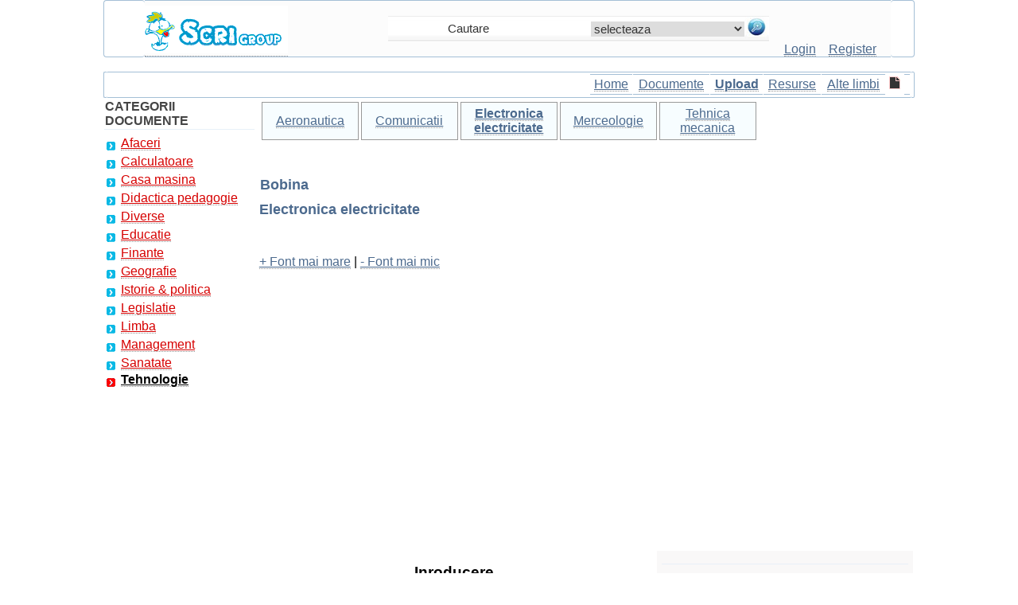

--- FILE ---
content_type: text/html; charset=iso-8859-1
request_url: https://www.scrigroup.com/tehnologie/electronica-electricitate/Bobina81657.php
body_size: 10479
content:
 <!DOCTYPE html>
<html lang="ro">
<head>
<meta http-equiv="Content-Type" content="text/html; charset=iso-8859-1">
<script type="text/javascript" src="https://www.scrigroup.com/textsizer.js"></script>
<meta http-equiv="Content-Language" content="ro">
<meta name="robots" content="all, index, follow">
<title>Bobina</title>
<meta name=viewport content="width=device-width, initial-scale=1">
<meta name="description" content="Bobina - Electronica electricitate - Inroducere 1.2 jele se executa din materiale care se caracterizeaza prin conductivitate electrica ridicata,printr-o rezistenta mecanica" />
<meta name="keywords" content="document, analiza, Electronica electricitate,la Electronica electricitate, aparatura, instalatii, scheme electrice, cablaje electrice, eseu, ajutor, sinteza, la, despre" />
<link href="../../styles.css" rel="stylesheet" type="text/css" />
<link rel="icon" type="image/ico" href="favicon.ico"/>
<link rel="shortcut icon" href="favicon.ico"/><style type="text/css">
.style8 {font-size: 16px}
.style10 {font-size: 16px; font-weight: bold; }
.style11 {
	color: #454545;
	font-weight: bold;
}
</style>
</head>
<body>
    
		<div id="headline">
			  <div class="container"><table width="100%" height="70" border="0" align="center" cellpadding="0" cellspacing="0"><tr><td width="5%" class="td-left-top">&nbsp;</td><td width="30%" align="left" valign="bottom" bgcolor="FCFCFC" class="td-updown-top"><span class="td-left-top"><a href="https://www.scrigroup.com" title="Scrigroup - Documente si articole"><img src="https://www.scrigroup.com/images/logo.gif" alt="Scrigroup - Documente si articole" width="180" height="60" border="0" longdesc="https://www.scrigroup.com" /></a></span></td><td width="47%" align="center" valign="bottom" bgcolor="FCFCFC" class="td-updown-top"><table width="100%" height="31" border="0" cellpadding="0" cellspacing="0"> <tr><td align="center" valign="middle" background="https://www.scrigroup.com/images/borders/search-inside.jpg"><form name="formsearch" action="https://www.scrigroup.com/search.php" target="_self" method="post" style="margin-top: 0;margin-bottom: 0"><table border="0" align="right" cellpadding="0" cellspacing="1" height="28"> <tr><td width="189" align="center" valign="middle"> <input name="termen" type="text" id="termen" class="search" style="width:170px" value="Cautare" onfocus="if(this.value=='Cautare') this.value=''" onblur="if(this.value=='') this.value='Cautare'" /></td><td width="72" align="center" valign="middle"><select name="CategorieCautare" id="CategorieCautare" class="search"><option value="">selecteaza</option><option value="c1_afaceri">Afaceri</option><option value="s100_agricultura"> | --  Agricultura</option><option value="s1_asigurari"> | --  Asigurari</option><option value="s2_comert"> | --  Comert</option><option value="s127_confectii"> | --  Confectii</option><option value="s5_contabilitate"> | --  Contabilitate</option><option value="s3_contracte"> | --  Contracte</option><option value="s6_economie"> | --  Economie</option><option value="s4_transporturi"> | --  Transporturi</option><option value="s70_turism"> | --  Turism</option><option value="s134_zootehnie"> | --  Zootehnie</option><option value="c2_calculatoare">Calculatoare</option><option value="s101_access"> | --  Access</option><option value="s102_adobe-photoshop"> | --  Adobe photoshop</option><option value="s103_algoritmi"> | --  Algoritmi</option><option value="s104_autocad"> | --  Autocad</option><option value="s105_baze-de-date"> | --  Baze de date</option><option value="s106_c"> | --  C</option><option value="s133_c-sharp"> | --  C sharp</option><option value="s107_calculatoare"> | --  Calculatoare</option><option value="s108_corel-draw"> | --  Corel draw</option><option value="s109_dot-net"> | --  Dot net</option><option value="s110_excel"> | --  Excel</option><option value="s111_fox-pro"> | --  Fox pro</option><option value="s131_frontpage"> | --  Frontpage</option><option value="s112_hardware"> | --  Hardware</option><option value="s113_html"> | --  Html</option><option value="s114_internet"> | --  Internet</option><option value="s128_java"> | --  Java</option><option value="s115_linux"> | --  Linux</option><option value="s132_matlab"> | --  Matlab</option><option value="s116_ms-dos"> | --  Ms dos</option><option value="s117_pascal"> | --  Pascal</option><option value="s118_php"> | --  Php</option><option value="s119_power-point"> | --  Power point</option><option value="s120_retele-calculatoare"> | --  Retele calculatoare</option><option value="s121_sql"> | --  Sql</option><option value="s72_tutorials"> | --  Tutorials</option><option value="s122_webdesign"> | --  Webdesign</option><option value="s123_windows"> | --  Windows</option><option value="s124_word"> | --  Word</option><option value="s129_xml"> | --  Xml</option><option value="c3_casa-masina">Casa masina</option><option value="s58_arhitectura"> | --  Arhitectura</option><option value="s60_auto"> | --  Auto</option><option value="s64_casa-gradina"> | --  Casa gradina</option><option value="s59_constructii"> | --  Constructii</option><option value="s61_instalatii"> | --  Instalatii</option><option value="s62_pomicultura"> | --  Pomicultura</option><option value="s63_silvicultura"> | --  Silvicultura</option><option value="c4_didactica-pedagogie">Didactica pedagogie</option><option value="s37_gradinita"> | --  Gradinita</option><option value="c5_diverse">Diverse</option><option value="s44_animale"> | --  Animale</option><option value="s45_arta-cultura"> | --  Arta cultura</option><option value="s46_divertisment"> | --  Divertisment</option><option value="s47_film"> | --  Film</option><option value="s48_jurnalism"> | --  Jurnalism</option><option value="s49_muzica"> | --  Muzica</option><option value="s51_pescuit"> | --  Pescuit</option><option value="s50_pictura"> | --  Pictura</option><option value="s52_versuri"> | --  Versuri</option><option value="c6_educatie">Educatie</option><option value="s26_astronomie"> | --  Astronomie</option><option value="s27_biofizica"> | --  Biofizica</option><option value="s28_biologie"> | --  Biologie</option><option value="s29_botanica"> | --  Botanica</option><option value="s30_carti"> | --  Carti</option><option value="s31_chimie"> | --  Chimie</option><option value="s32_copii"> | --  Copii</option><option value="s33_educatie-civica"> | --  Educatie civica</option><option value="s34_fabule-ghicitori"> | --  Fabule ghicitori</option><option value="s35_fizica"> | --  Fizica</option><option value="s19_gramatica"> | --  Gramatica</option><option value="s20_joc"> | --  Joc</option><option value="s21_literatura-romana"> | --  Literatura romana</option><option value="s22_logica"> | --  Logica</option><option value="s23_matematica"> | --  Matematica</option><option value="s24_poezii"> | --  Poezii</option><option value="s25_psihologie-psihiatrie"> | --  Psihologie psihiatrie</option><option value="s36_sociologie"> | --  Sociologie</option><option value="c7_finante">Finante</option><option value="s71_statistica"> | --  Statistica</option><option value="c8_geografie">Geografie</option><option value="s65_demografie"> | --  Demografie</option><option value="s66_ecologie-mediu"> | --  Ecologie mediu</option><option value="s67_geologie"> | --  Geologie</option><option value="s68_hidrologie"> | --  Hidrologie</option><option value="s69_meteorologie"> | --  Meteorologie</option><option value="c9_istorie-politica">Istorie & politica</option><option value="s126_arheologie"> | --  Arheologie</option><option value="s54_istorie"> | --  Istorie</option><option value="s53_personalitati"> | --  Personalitati</option><option value="s55_stiinte-politice"> | --  Stiinte politice</option><option value="c10_legislatie">Legislatie</option><option value="s56_administratie"> | --  Administratie</option><option value="s57_drept"> | --  Drept</option><option value="c12_management">Management</option><option value="s10_cominicare"> | --  Comunicare</option><option value="s11_marketing"> | --  Marketing</option><option value="s12_protectia-muncii"> | --  Protectia muncii</option><option value="s14_resurse-umane"> | --  Resurse umane</option><option value="c13_sanatate">Sanatate</option><option value="s41_alimentatie-nutritie"> | --  Alimentatie nutritie</option><option value="s42_asistenta-sociala"> | --  Asistenta sociala</option><option value="s43_cosmetica-frumusete"> | --  Cosmetica frumusete</option><option value="s38_logopedie"> | --  Logopedie</option><option value="s39_retete-culinare"> | --  Retete culinare</option><option value="s40_sport"> | --  Sport</option><option value="c14_tehnologie">Tehnologie</option><option value="s16_aeronautica"> | --  Aeronautica</option><option value="s17_comunicatii"> | --  Comunicatii</option><option value="s18_electronica-electricitate"> | --  Electronica electricitate</option><option value="s13_merceologie"> | --  Merceologie</option><option value="s15_tehnica-mecanica"> | --  Tehnica mecanica</option></select> </td><td width="29" align="right" valign="middle"> <input name="imagess" type="image" value="Cauta" alt="Cauta" src="https://www.scrigroup.com/images/lupa.jpg"/></td></tr></table></form></td> </tr></table><br /></td><td width="15%" align="center" valign="bottom" bgcolor="FCFCFC" class="td-updown-top"><a href="https://www.scrigroup.com/login.php" class="login" title="Intra in cont"><label for="CategorieCautare">Login</label></a>&nbsp;&nbsp;&nbsp; <a href="https://www.scrigroup.com/register.php" class="login" title="Fa-ti cont gratis adauga si descarca documente"><label for="termen">Register</label></a></td><td width="3%" align="right" valign="bottom" class="td-right-top">&nbsp;</td></tr></table><br><table width="100%" height="31" border="0" align="center" cellpadding="0" cellspacing="0"><tr><td width="3" class="td-left-search">&nbsp;</td><td align="right" valign="middle" class="td-left-main"><table width="40%" border="0" cellpadding="3" cellspacing="1"><tr> <td align="center" class="td-left-mainmenu"><span class="style8"><a href="https://www.scrigroup.com" title="ScriGroup">Home</a></span></td><td align="center" class="td-left-mainmenu"><span class="style8"><a href="https://www.scrigroup.com/documente.php" title="Lista ultimelor documente adaugate">Documente</a></span></td><td align="center" class="td-left-mainmenu"><span class="style10"><a href="https://www.scrigroup.com/upload.php" title="Adauga document pe site - pune-ti fisierul online">Upload</a></span></td><td align="center" class="td-left-mainmenu"><span class="style8"><a href="https://www.scrigroup.com/resurse.php" title="Resurse pentru webmasteri">Resurse</a></span></td><td align="center" class="td-left-mainmenu"><span class="style8"><a href="https://www.scrigroup.com/languages.php" title="Documente si articole in alte limbi ">Alte limbi</a></span> </td><td align="center"><img src="https://www.scrigroup.com/images/doc.gif" alt="doc" width="14" height="16" /></td><td align="center" class="td-left-mainmenu"><nav_tablet><a href="#" id="menu-icon_tablet"></a><div class="MobileMenu"><ul><li><a href="https://www.scrigroup.com/afaceri/index.php">Afaceri</a></li><li><a href="https://www.scrigroup.com/calculatoare/index.php">Calculatoare</a></li><li><a href="https://www.scrigroup.com/casa-masina/index.php">Casa masina</a></li><li><a href="https://www.scrigroup.com/didactica-pedagogie/index.php">Didactica pedagogie</a></li><li><a href="https://www.scrigroup.com/diverse/index.php">Diverse</a></li><li><a href="https://www.scrigroup.com/educatie/index.php">Educatie</a></li><li><a href="https://www.scrigroup.com/finante/index.php">Finante</a></li><li><a href="https://www.scrigroup.com/geografie/index.php">Geografie</a></li><li><a href="https://www.scrigroup.com/istorie-politica/index.php">Istorie & politica</a></li><li><a href="https://www.scrigroup.com/legislatie/index.php">Legislatie</a></li><li><a href="https://www.scrigroup.com/limba/index.php">Limba</a></li><li><a href="https://www.scrigroup.com/management/index.php">Management</a></li><li><a href="https://www.scrigroup.com/sanatate/index.php">Sanatate</a></li><li class="select"><a href="https://www.scrigroup.com/tehnologie/index.php" title="tehnica, mecanica, proiecte, electronica, automatica" class="select"><b>Tehnologie</b></a></li></ul></div></nav_tablet></td></tr></table></td><td width="3" class="td-right-search">&nbsp;</td></tr></table>	</div>
		</div>
		 
<div id="headline">
    <div class="container">
		<div id="stanga">
		<table width="100%" border="0" cellpadding="1" cellspacing="1">
						<thead>
						  <tr>
							<td class="table_bottom"><span class="style11">CATEGORII DOCUMENTE</span></td>
						  </tr>
						  <tr>
							<td><div class="mainmenu"><ul><li><a href="https://www.scrigroup.com/afaceri/index.php">Afaceri</a></li><li><a href="https://www.scrigroup.com/calculatoare/index.php">Calculatoare</a></li><li><a href="https://www.scrigroup.com/casa-masina/index.php">Casa masina</a></li><li><a href="https://www.scrigroup.com/didactica-pedagogie/index.php">Didactica pedagogie</a></li><li><a href="https://www.scrigroup.com/diverse/index.php">Diverse</a></li><li><a href="https://www.scrigroup.com/educatie/index.php">Educatie</a></li><li><a href="https://www.scrigroup.com/finante/index.php">Finante</a></li><li><a href="https://www.scrigroup.com/geografie/index.php">Geografie</a></li><li><a href="https://www.scrigroup.com/istorie-politica/index.php">Istorie & politica</a></li><li><a href="https://www.scrigroup.com/legislatie/index.php">Legislatie</a></li><li><a href="https://www.scrigroup.com/limba/index.php">Limba</a></li><li><a href="https://www.scrigroup.com/management/index.php">Management</a></li><li><a href="https://www.scrigroup.com/sanatate/index.php">Sanatate</a></li><li class="select"><a href="https://www.scrigroup.com/tehnologie/index.php" title="tehnica, mecanica, proiecte, electronica, automatica" class="select"><b>Tehnologie</b></a></li></ul></div></td>
						  </tr>
						  <tr>
							<td>
</td>
						  </tr>
						  <tr>
							<td>
</td>
						  </tr>
						  </thead>
						</table>		</div>
 		<div id="dreapta">
				<div align="left">
		 <table border="0" cellpadding="3" cellspacing="3"><tr><td width="110" class="borderstyle2" align="center"><a href="https://www.scrigroup.com/tehnologie/aeronautica/index.php">Aeronautica</a></td><td width="110" class="borderstyle2" align="center"><a href="https://www.scrigroup.com/tehnologie/comunicatii/index.php">Comunicatii</a></td><td width="110" class="borderstyle2" align="center"><a href="https://www.scrigroup.com/tehnologie/electronica-electricitate/index.php" title="aparatura, instalatii, scheme electrice, cablaje electrice" class="select"><b>Electronica electricitate</b></a></td><td width="110" class="borderstyle2" align="center"><a href="https://www.scrigroup.com/tehnologie/merceologie/index.php">Merceologie</a></td><td width="110" class="borderstyle2" align="center"><a href="https://www.scrigroup.com/tehnologie/tehnica-mecanica/index.php">Tehnica mecanica</a></td></tr></table><br> <table border="0" cellpadding="3" cellspacing="3"><tr></tr></table><br> 
		<h1>Bobina</h1><h3>Electronica electricitate</h3>
		 
<br><br>
<a href="javascript:ts('body',1)">+ Font mai mare</a> | <a href="javascript:ts('body',-1)">- Font mai mic</a><br><br>
<div style="overflow:auto; width:100%; height:300px; box-sizing: border-box; display: block;">
<script async src="https://pagead2.googlesyndication.com/pagead/js/adsbygoogle.js?client=ca-pub-6852687034042655"
     crossorigin="anonymous"></script>
<ins class="adsbygoogle"
     style="display:block; text-align:center;"
     data-ad-layout="in-article"
     data-ad-format="fluid"
     data-ad-client="ca-pub-6852687034042655"
     data-ad-slot="1272519534"></ins>
<script>
     (adsbygoogle = window.adsbygoogle || []).push({});
</script>
</div>
<br>
<script async src="https://www.googletagmanager.com/gtag/js?id=G-QLNS6KCL8M"></script>
<script>
  window.dataLayer = window.dataLayer || [];
  function gtag(){dataLayer.push(arguments);}
  gtag('js', new Date());

  gtag('config', 'G-QLNS6KCL8M');
</script>
		 </div><br>
		 
		<div class="floatright" id="dreapta2">
	<table width="320" border="0" align="right" cellpadding="5" cellspacing="5">
            <tr>
              <td colspan="2" class="table_bottom">
</td>
              </tr>
            <tr>
              <td colspan="2"><h4>DOCUMENTE SIMILARE</h4></td>
              </tr>
            <tr>
              <td colspan="2">  </td>
              </tr>
            <tr>
              <td width="35" align="center" valign="middle"></td>
                <td width="258"><!--  --></td>
              </tr>
            <tr>
              <td colspan="2" class="table_bottom">
			  <table width="90%"> 
												<tr><td width="75%"> <a href="MAringSURAREA-ENERGIEI-ELECTRI92551.php" title="M&Aring;SURAREA ENERGIEI ELECTRICE REACTIVE">M&Aring;SURAREA ENERGIEI ELECTRICE REACTIVE</a><br><br> </td></tr> 
												<tr><td width="75%"> <a href="Proiect-Schema-electrica-de-co84939.php" title="Proiect - Schema electrica de comanda, protectie si semnalizare a unui motor electric asincron cu rotorul in scurtcircuit, cu pornire stea-triunghi (c">Proiect - Schema electrica de comanda, protectie si semnalizare a unui motor electric asincron cu rotorul in scurtcircuit, cu pornire stea-triunghi (c</a><br><br> </td></tr> 
												<tr><td width="75%"> <a href="Starea-de-tensiune-plana-si-sp62385.php" title="Starea de tensiune plana si spatiala">Starea de tensiune plana si spatiala</a><br><br> </td></tr> 
												<tr><td width="75%"> <a href="REDUCTOARE-DE-CURENT42624.php" title="REDUCTOARE DE CURENT">REDUCTOARE DE CURENT</a><br><br> </td></tr> 
												<tr><td width="75%"> <a href="Conditiile-de-functionare-in-s43486.php" title="Conditiile de functionare in sarcina a transformatoarelor cuplate in paralel">Conditiile de functionare in sarcina a transformatoarelor cuplate in paralel</a><br><br> </td></tr> 
												<tr><td width="75%"> <a href="Circuite-basculante-bistabiled82442.php" title="Circuite basculante bistabilede tip J-K si T">Circuite basculante bistabilede tip J-K si T</a><br><br> </td></tr> 
												<tr><td width="75%"> <a href="Convertoare-paralelserie63886.php" title="Convertoare paralel-serie">Convertoare paralel-serie</a><br><br> </td></tr> 
												<tr><td width="75%"> <a href="PORTURI-SPECIALIZATE-TimerCoun83148.php" title="PORTURI SPECIALIZATE - Timer/Counter">PORTURI SPECIALIZATE - Timer/Counter</a><br><br> </td></tr> 
												<tr><td width="75%"> <a href="Schema-numaratorului-binar-sin11537.php" title="Schema numaratorului binar sincron reversibil">Schema numaratorului binar sincron reversibil</a><br><br> </td></tr> 
												<tr><td width="75%"> <a href="INTRETINEREA-DEFECTELE-IN-EXPL65193.php" title="INTRETINEREA, DEFECTELE IN EXPLOATARE SI REPARAREA ECHIPAMENTULUI ELECTRIC">INTRETINEREA, DEFECTELE IN EXPLOATARE SI REPARAREA ECHIPAMENTULUI ELECTRIC</a><br><br> </td></tr></table>
			  </td>
              </tr>
            <tr>
              <td colspan="2"></td>
              </tr>
            <tr>
              <td colspan="2" bgcolor="EFF3F7" class="table_bottom"></td>
              </tr>
            <tr>
              <td colspan="2">
</td>
              </tr>
            <tr>
              <td colspan="2"></td>
              </tr>
            </table>	
	</div>		 
<div align="justify">
		<div class=Section1>

<p class=MsoNormal align=center style='text-align:center;mso-outline-level:
1'><b style='mso-bidi-font-weight:normal'><span lang=RO style='font-size:14.0pt'>Inroducere</span></b></p>

 

 

<p class=MsoNormal><span lang=RO style='font-size:14.0pt'>1.2 Bobina</span></p>

 

<p class=MsoNormal><span lang=RO style='font-size:14.0pt'>Bobinajele se executa
din materiale care se caracterizeaza prin conductivitate electrica
ridicata,printr-o rezistenta mecanica suficienta,precum si prin rezistenta la
eroziune chimica.Materialul cel mai des folosit in calitate de conductor este
cuprul,care are conductivitate electrica foarte buna si nu prezinta dificultati
la prelucrarea tehnologica.Conductoarele din aluminiu se folosesc numai pentru
bobinele instalatiilor de putere.Suportul,pe care se infasoara conductorul
bobinei,trebuie sa permita bobinarea usoara,efectuarea cu usurinta a
conexiunilor,fixarea simpla si montarea comoda a miezului magnetic,prezentand
in acelasi timp o rezistenta mecanica satisfacatoare.</span></p> <div align="left">
<br>
<div style="overflow:hidden; width:460px; height:350px; box-sizing: border-box; display: block;">
<div id = "vdo_ai_div"></div><script>(function(v,d,o,ai){ai=d.createElement('script');ai.defer=true;ai.async=true;ai.src=v.location.protocol+o;d.head.appendChild(ai);})(window, document, '//a.vdo.ai/core/scrigroup/vdo.ai.js');</script>
</div>
<br>
</div>

<p class=MsoNormal><span lang=RO style='font-size:14.0pt'>Calculul inductivitatii:</span></p>

<p class=MsoNormal><span lang=RO style='font-size:14.0pt'>Calculul
inductivitatii se face anterior realizarii bobinei,in general cu formule
semiempirice.</span></p>

<p class=MsoNormal><span lang=RO style='font-size:14.0pt'>-pentru bobine fara
miez,cu un singur strat,spira langa spira:</span></p>

 

<p class=MsoNormal style='mso-outline-level:1'><span lang=RO style='font-size:
14.0pt'>L<sub>0</sub>= <sub><img alt=""  width=75 height=44
src="../../files/electronica-electricitate/573_poze/image002.gif" v:shapes="_x0000_i1025"></sub>[&#956;H]</span></p>

 

 

<p class=MsoNormal><span lang=RO style='font-size:14.0pt'>unde d este diametrul
mediu al bobinei in mm,l este lungimea in mm,iar n numarul de spire</span></p>

<p class=MsoNormal><span lang=RO style='font-size:14.0pt'>-pentru bobine cu mai
multe straturi</span></p>

 

<p class=MsoNormal><span lang=RO style='font-size:14.0pt'>L<sub>0</sub>=<sub><img alt=""  width=91 height=44
src="../../files/electronica-electricitate/573_poze/image004.gif" v:shapes="_x0000_i1026"></sub> [&#956;H]</span></p>

 

<p class=MsoNormal><span lang=RO style='font-size:14.0pt'>unde d este diametrul
mediu al bobinei in mm,l -lungimea in mm,h-inaltimea bobinei in mm</span></p>

 

<p class=MsoNormal><span lang=RO style='font-size:14.0pt'>Miezuri magnetice</span></p>

<p class=MsoNormal> Pentru obtinerea inductivitatilor de valori
mari,infasurarea bobinei se dispune pe miezuri magnetice.Miezul magnetic
impreuna cu eventualele intrefieruri formeaza un circuit magnetic care are
calitatea de a concentra aproape integral liniile campului magnetic.</span></p>

<p class=MsoNormal><span lang=RO style='font-size:14.0pt'>Ciclul histerezis</span></p>

<p class=MsoNormal><span lang=RO style='font-size:14.0pt'>Materialele magnetice
utilizate pentru miezurile bobinelor sunt neliniare din punctul de vedere al
comportarii in camp magnetic exterior.Neliniaritatea se exprima prin dependenta
inductieie magnetice B de intensitatea campului magnetic H,printr-o functie
neliniara.Crescand intensitateaH a campului magnetic,inductia magnetica
Bcreste,tinzand catre valoarea de saturatie B.</span></p>

<p class=MsoNormal><span lang=RO style='font-size:14.0pt'>Atomii materialelor
magnetice avand moment magnetic propiu,iar momentele atomice vecine fiind orientate
identic,se formeaza domenii cumagnetizare spontana.Pe ansamblu,domeniile sunt
astfel orientate,incat materialul prezinta magnetizare remanenta.La aplicarea
unui camp magnetic exterior apare o deplasare a domeniilor magnetice,ceea ce
macroscopic se manifesta printr-o dependenta de tip histerezis a inductiei
magnetice B,de intensitate H a campului magnetic.Din punct de vedere al
orientarii momenteleor magnetice atomice,materialele pot fi feromagnetice sau
ferimagnetice.Feromagneticele au momentele magnetice elementare orientate toate
in acelasi sens.Materialele ferimagnetice au in structura lor daua sau mai
multe subretele magnetice,avand fiecare
magnetizare spontana,momentele magnetice fiind orientate in sens contrar ,dar
unul dintre momente este mai mare in valoare absoluta.Magnetizarea spontana
exista numai pana la o anumita temperatura T,numita temperatura Curie,a carei
valoare depinde de material.Dupa depasirea temperaturii T energia termica a
retelei depaseste energia interactiunii de schimb,domenile de magnetizare
dispar,materialul fiind paramagnetic.Din punct ce vedere al ciclului de histerezis,materialele magnetice pot fi
moi(cu campul coercitiv H&lt;80A/m,pemeabilitate mare,pierderi mici)</span></p>

<p class=MsoNormal><span lang=RO style='font-size:14.0pt'>sau
dure(H&gt;80A/m,pierderi mari,dar cu energie mare in intrefier).</span></p>

 

<p class=MsoNormal><span lang=RO style='font-size:14.0pt'>Permeabilitatea
magnetica</span></p>

<p class=MsoNormal><span lang=RO style='font-size:14.0pt'>Interactiunea
substantei cu campul magnetic este caracterizata de permeabilitatea complexa
relativa:</span></p>

 

<p class=MsoNormal> <b style='mso-bidi-font-weight:normal'><sub><img alt=""  width=39 height=56
src="../../files/electronica-electricitate/573_poze/image006.gif" v:shapes="_x0000_i1027"></sub></b>  = &#956;'-j &#956;''</span></p>

 

 

<p class=MsoNormal><span lang=RO style='font-size:14.0pt'>unde <u>B</u>
-inductia magnetica;</span></p>

<p class=MsoNormal> <u>H</u>-intensitaea campului magnetic;</span></p>

<p class=MsoNormal>  &#956; =4&#960;*10<sup>-7</sup> -pemeabilitatea vidului;</span></p>

<p class=MsoNormal><span lang=RO style='font-size:14.0pt'>O bobina ideala,avand
in vid inductivitatea L<sub>0</sub>,in care se introduce un miez magnetic de
permeabilitate relativa complexa &#956;,pentru flux de scapari nul prezinta la
borne impedanta:</span></p>

<p class=MsoNormal><u><span lang=RO style='font-size:14.0pt'>Z</span></u><span
lang=RO style='font-size:14.0pt'>=j&#969;L= j&#969;L<sub>0</sub> <u>&#956; </u>=
j&#969; &#956;'L<sub>0</sub> + &#956;'' &#969;L<sub>0</sub>=r<sub>m</sub>+ j&#969;L</span></p>

 

<p class=MsoNormal><span lang=RO style='font-size:14.0pt'>Bobinele utilizate in
echpamente electronice au miezurile realizate din materiale feromagnetice moi.</span></p>

 

<p class=MsoNormal><span lang=RO style='font-size:14.0pt'>Inductivitatea
bobinei</span></p>

 <div align="center">
</div>

<p class=MsoNormal><span lang=RO style='font-size:14.0pt'>In cazul bobinelor cu
miez inductivitatea este</span></p>

 

<p class=MsoNormal><span lang=RO style='font-size:14.0pt'>L= &#956; <sub>ef</sub>L<sub>0</sub></span></p>

 

<p class=MsoNormal><span lang=RO style='font-size:14.0pt'>Unde L<sub>0</sub>
este inductivitatea bobinei fara miez,iar &#956; este permeabilitatea efectiva
a miezului,dependenta de pemeabilitatea relativa,a materialului miezului,de
geometrie si pozitia relativa a miezului fata de bobinaj.Permeabilitatea
efectiva se poate calcula numai pentru anumite geometrii,de regula se detremina
experimental.</span></p>
											
											

 

<p class=MsoNormal align=center style='text-align:center'><span lang=RO
style='font-size:14.0pt'>Comportarea bobinei in circuit</span></p>

 

 

<p class=MsoNormal><span lang=RO style='font-size:14.0pt'>Parametrii Bobinei</span></p>

 

<p class=MsoNormal><span lang=RO style='font-size:14.0pt'>Parametrul
caracteristic al unei bobine este inductivitatea L,definita ca raportul dintre
fluxul magnetic propriu sigma si curentul I ce strabate bobina:</span></p>

 

<p class=MsoNormal><span lang=RO style='font-size:14.0pt'>L=&#1060;/I</span></p>

 

<p class=MsoNormal><span lang=RO style='font-size:14.0pt'>Acesta este o marime
specifica a bobinei,depinzand numai de forma,dimensiunile si numarul de spire
al bobinei,precum si de permeabilitatea relativa a mediului.Pentru bobine
dispuse in medii liniare si izotrope,L este constant.In cazul bobinelor cu miez
magnetic inductivitatea variaza in functie de semnalul aplicat,datorita
permeabilitatii relative cu intensitatea curentului ce strabate bobina.In
functinarea cu semnal
mic,permeabilitatea relativa este constanta.In functionarea cu semnal
mare,inductivitatea variaza in limite largi si trebuie definita fie o
inductivitate medie,fie o inductivitate pentru o anumita valoare a curentului.</span></p>

<p class=MsoNormal><span lang=RO style='font-size:14.0pt'>Valoarea
inductivitatii este usor dependenta si de temperatura de lucru atat prin
dependenta inductivitatii relative de temperatura cat si prin modificarea
dimensiunilor fizice ale bobinei la variatii mari de temperatura.</span></p>

<p class=MsoNormal><span lang=RO style='font-size:14.0pt'>Un alt parametru al
bobinei este rezistenta sa de pierderi r.Fiecare spira a bobinei comporta ca o
rezistenta de pierderi in conductor r'<sub>e</sub>, si o rezistenta de pierderi
in materialul magnetic r. Care inglobeaza atat pierderile datorite curentilor
turbionari in miezul magnetic,al caror efect este proportional cu patratul
frecventei de lucru,cat si pierderile prin histerezis al caror efect este
proportional cu f.Pierderile r'<sub>c</sub> si r'<sub>m</sub> pot fi echivalate
cu o rezitenta in serie cu inductivitatea L' a spirei.In paralel cu grupul
serie apare rezistenta de izolare r'<sub>p</sub>. </span></p> <div align="left"></div>

<p class=MsoNormal><span lang=RO style='font-size:14.0pt'>Consideran toate cele
n spire identice,se poate considera bobina,intr-o prima aproximatie,ca o inductivitate
L=nL' in serie cu r<sub>c</sub>=nr'<sub>c</sub> si r<sub>m</sub>=nr'm,tot
grupul fiind in paralel cu r<sub>p</sub>=nr'<sub>p</sub>.Transpunand efectul
rezistentei de izolatie in serie,efectul total de pierderi in bobina este
exprimat prin rezistenta serie a bobinei r.Inductivitatea L caracterizeaza comportarea
utila a bobinei, ca element pur raectiv,in timp ce r caracterizeaza pierderile
de putere activa.</span></p>

<p class=MsoNormal><span lang=RO style='font-size:14.0pt'>La fiecare frecventa
de lucru se defineste pntru bobina,factorul sau de calitate, ca fiind
proportional cu raportul dintre energie maxima inmagazinata in campul magnetic
al bobinei si energia disipata sub forma de caldura,intr-o perioada.Ca
urmare,factorul de calitate se determina din relatia:</span></p>

 

<p class=MsoNormal><span lang=RO style='font-size:14.0pt'><sub><img alt=""  width=39 height=48
src="../../files/electronica-electricitate/573_poze/image008.gif" v:shapes="_x0000_i1028"></sub>=<sub><img alt=""  width=39 height=44
src="../../files/electronica-electricitate/573_poze/image010.gif" v:shapes="_x0000_i1029"></sub>=<sub><img alt=""  width=27 height=41
src="../../files/electronica-electricitate/573_poze/image012.gif" v:shapes="_x0000_i1030"></sub> <sub><img alt=""  width=27 height=41
src="../../files/electronica-electricitate/573_poze/image014.gif" v:shapes="_x0000_i1031"></sub>=<sub><img alt=""  width=27 height=41
src="../../files/electronica-electricitate/573_poze/image012.gif" v:shapes="_x0000_i1032"></sub>Q<sub>L</sub></span></p>

 

<p class=MsoNormal><span lang=RO style='font-size:14.0pt'>W<sub>max</sub>-energia
maxima acumulata in campul magnetic al bobinei</span></p>

<p class=MsoNormal><span lang=RO style='font-size:14.0pt'>W<sub>j0,r</sub>-energia
disipata prin efectJoule in perioada 0,T </span></p>

<p class=MsoNormal><span lang=RO style='font-size:14.0pt'>&#969;L-reactanta
bobinei Lla frecventa corespunzatoare pulsatiei &#969;=2&#960;f<span
style=''></span>&nbsp; &nbsp; </span></p>

<p class=MsoNormal><span lang=RO style='font-size:14.0pt'> r -rezistenta echivalenta pierderilor in
bobina;</span></p>

<p class=MsoNormal><span lang=RO style='font-size:14.0pt'> I -valoarea eficace a curentului prin bobina;</span></p>

<p class=MsoNormal><span lang=RO style='font-size:14.0pt'>Q<sub>L</sub>=<sub><span
style=''></span>&nbsp; &nbsp; </sub>-factorul de calitate al
bobinei</span></p>

 

<p class=MsoNormal><span lang=RO style='font-size:14.0pt'>Un alt parametru al
bobinei este capacitatea sa parazita.aceasta se datoreste capacitatii parazite
C<sub>12</sub> dintre doua spire alaturate,care apare in paralel cu L' si r pe
fiecare spira,si capacitatilor C<sub>10</sub>
s C<sub>20 </sub>ale fiecarei spire fata de masa.efectul total al acestor
capacitati se inglobeaza intr-o capacitate echivalenta parazita C<sub>p</sub>,in
paralel pe bobina.</span></p><div align="center">
</div>

 

 

 

 

 

 

 

 

 

 

 

 

<p class=MsoNormal align=center style='text-align:center'><span lang=RO
style='font-size:14.0pt'>Solicitarea Bobinei reale in tensiune si curent in
functie de tensiune si curent</span></p>

 

<p class=MsoNormal><span lang=RO style='font-size:14.0pt'>Curentul ce strabate
o bobina si repectiv tensiunea la bornele sale depind de reactanta bobinei X<sub>L=</sub>
&#969;L,deci vor depinde de frecventa.Pentru a evita deteriorarea bobinei ca
urmare unor solicitari electrice,curentul si tensiunea la borne nu trebuie sa
depaseasca,in functie de frecventa de lucru,anumite limite.</span></p>

<p class=MsoNormal style='text-align:justify'><span lang=RO style='font-size:
14.0pt'>-in domeniul frecventelor joase solicitarea bobinei se datoreste in
principal curentului care da nastere unor forte mecanice de respingere
intre spire .In acest domeniu tensiunea la borne creste
liniar cu frecventa.Deci pentru a se evita distrugerea bobinei,curentul nu
trebuie sa depaseasca valoarea maxima admisibila I<sub>max</sub>.</span></p>

<p class=MsoNormal style='text-align:justify'><span lang=RO style='font-size:
14.0pt'>-de la o anumita frecventa f<sub>1</sub>,apare pericolul de distrugere
termica a bobinei,deci trebuie limitata puterea maxima pe care o poate disipa
bobina :</span></p>

<p class=MsoNormal align=center style='text-align:center'><span lang=RO
style='font-size:14.0pt'>P<sub>d</sub> <sub>max</sub>=UI tg&#8706;</span></p>

 

<p class=MsoNormal><span lang=RO style='font-size:14.0pt'>Deci la frecventa f<sub>1
</sub>va exista relatia: P<sub>d</sub> <sub>max </sub>=&#969;<sub>1</sub>I<sub>max</sub><sup>2</sup>Ltg&#8706;</span></p>

<p class=MsoNormal><span lang=RO style='font-size:14.0pt'>-Pentru o anumita
frecventa f<sub>2</sub> in domeniul frecventelor inalte depasirea unei tensiuni
limitaU<sub>max</sub> este interzisa,pentru strapungerile intre spire,deci
curentul va avea alta lege de variatie I= U<sub>max</sub>/ &#969;L.</span></p>

<p class=MsoNormal><span lang=RO style='font-size:14.0pt'>P<sub>max </sub>=<sub><img alt=""  width=60 height=48
src="../../files/electronica-electricitate/573_poze/image017.gif" v:shapes="_x0000_i1033"></sub></span></p>

<p class=MsoNormal><span lang=RO style='font-size:14.0pt'>In functie de
frecventa apar deci trei domenii in care se impun succesiv restrictii asupra
curentului in domeniul frecventelor joase,pana la frecventa critica f<sub>1</sub>
,asupra puterii disipate in domeniul f<sub>1</sub>- f<sub>2</sub>si asupra
tensiunii la frecvente mai mari de frecventa critica f<sub>2. </sub>Frecventele
critice satisfac relatia:</span></p>

 

<p class=MsoNormal align=center style='text-align:center'><span lang=RO
style='font-size:14.0pt'>f<sub>1</sub> f<sub>2</sub>=<sub><img alt=""  width=87 height=48
src="../../files/electronica-electricitate/573_poze/image019.gif" v:shapes="_x0000_i1034"></sub></span></p>

 

 

<p class=MsoNormal><span lang=RO style='font-size:14.0pt'>Zgomotul Bobinelor</span></p>

 

<p class=MsoNormal><span lang=RO style='font-size:14.0pt'>Zgomotul unei
impedante se datoreste agitatiei termice a electronilor liberi,de conductie in
interiorul impedantei respective.Acest zgomot este un zgomot de
flkuctuatie,energia sa depinzand de energia cinetica a electronilor liberi,la
randul sau determinata de temperatura absoluta a impedantei,independent de
regimul electric in care este utilizata aceasta.Bobinele cu pierderi mici se
comporta bine din punct de vedere al zgomotului.o sursa de zgomot prpiu zisa o
constituie vibratiile mecanice ale miezului din tole nestranse suficient..In
general contributia zgomotului nu este importanta.</span></p>

 

<p class=MsoNormal><span lang=RO style='font-size:14.0pt'>Fiabilitatea
bobinelor</span></p>

 

<p class=MsoNormal><span lang=RO style='font-size:14.0pt'>Bobinele sunt
elemente cu siguranta in functionare relativ scazuta,defectiunile lor putand
conduce si la defectarea altor piese cu care sunt conectate sau alaturi de care
sunt montate.La randul lor insa,defectiunile bobinelor pot fi provocate de
defectarea altor componente ale sistemului.fiabilitatea bobinelor este destul
de variata in functie de tipul bobinei,domeniul de utilizare,conditiile de
constructie,modul de intretinere si exploatare,dar,orientativ rata de defectare
poate fi considerata &#955;=0,01/1000 h.Cele mai frecvente defectiuni sunt
intreruperea conductorului sau scurtcircuitul intre spire,temperaturi inalte ce
conduc la strapungerea termica aizolatiei.,temperaturi prea joasecare
favorizeaza strapungerea deoarece materialele de etansare pot crapa si astfel
este posibila patrunderea umiditatii..Pentru cresterea sigurantei bobinelor se
pot lua masuri inca din fabriactie din etapa de proiectare,alegand tipulde
bobinaj si de izolatie corespunzator frecventelor si tensiunilor de lucru,tipul
de conductor corespunzator puterilor dezvoltate in circuit.</span></p>

 

 

</div>





		<hr size="1" color="#D2DBE4">
		
<br>
<table width="100%" align="center" border="0" cellspacing="0" cellpadding="0">
<tr><td align="center">
<a href="https://www.scrigroup.com/politica-confidentialitate.php" title="Politica de confidentialitate">Politica de confidentialitate</a> | <a href="https://www.scrigroup.com/termeni-conditii.php" title="Termeni si conditii de utilizare">Termeni si conditii de utilizare</a><br><br><br><br>
</td></tr></table>
		  
		  		 <div id="jos_stanga">
<h4>DISTRIBUIE DOCUMENTUL </h4>
              <img src="../../images/comentarii.png" alt="Comentarii" width="50" height="59" />
              <p><br>
                Vizualizari: 2342				<br>
                Importanta: <img src="../../images/ranking.jpg" alt="rank" width="30" height="30" /></p>
              <h4>Comenteaza documentul:</h4>
            
                <font color="#333333">Te rugam sa te autentifici sau sa iti faci cont pentru a putea comenta</font><br><br>	<a href="https://www.scrigroup.com/register.php"><u>Creaza cont nou</u></a>
              <br>
              <comentarii>              </comentarii>
			   <br><p align="center"><a href="https://www.scrigroup.com/termeni_conditii.php">Termeni si conditii</a> de utilizare | <a href="https://www.scrigroup.com/contact.php" title="Contact ScriGroup">Contact</a> <br>     
      &copy; SCRIGROUP 2026 . All rights reserved </p></div>
<div id="jos_dreapta">
<p><font size="3"><label for="url">Distribuie URL</label></font><br>
   <textarea  onmouseover="this.focus()" onFocus="this.select()" rows=2 STYLE="font-family:arial; font-size:11px;border-size:1px;" cols="45" name="urldistribuie" id="url">https://www.scrigroup.com/tehnologie/electronica-electricitate/Bobina81657.php</textarea>
 </p>
   <p><font size="3"><label for="help">Adauga cod HTML in site</label></font><br>
     <textarea  onmouseover="this.focus()" onfocus="this.select()" rows="3" style="font-family:arial; font-size:11px;border-size:1px;" cols="45" name="helpus" id="help"><a href="https://www.scrigroup.com/tehnologie/electronica-electricitate/Bobina81657.php" target="_blank" title=" - https://www.scrigroup.com/tehnologie/electronica-electricitate/Bobina81657.php">Bobina</a></textarea>
   </p>
  </div>
	</div>	
</div>
</div>
</body></html>

--- FILE ---
content_type: text/html; charset=utf-8
request_url: https://www.google.com/recaptcha/api2/aframe
body_size: 268
content:
<!DOCTYPE HTML><html><head><meta http-equiv="content-type" content="text/html; charset=UTF-8"></head><body><script nonce="J15nNgSFf1SGcmL7WZNwAA">/** Anti-fraud and anti-abuse applications only. See google.com/recaptcha */ try{var clients={'sodar':'https://pagead2.googlesyndication.com/pagead/sodar?'};window.addEventListener("message",function(a){try{if(a.source===window.parent){var b=JSON.parse(a.data);var c=clients[b['id']];if(c){var d=document.createElement('img');d.src=c+b['params']+'&rc='+(localStorage.getItem("rc::a")?sessionStorage.getItem("rc::b"):"");window.document.body.appendChild(d);sessionStorage.setItem("rc::e",parseInt(sessionStorage.getItem("rc::e")||0)+1);localStorage.setItem("rc::h",'1768972088264');}}}catch(b){}});window.parent.postMessage("_grecaptcha_ready", "*");}catch(b){}</script></body></html>

--- FILE ---
content_type: text/css
request_url: https://www.scrigroup.com/styles.css
body_size: 1606
content:
body,td,th {color: #171717; font-family: Arial;font-size:16px;margin: 0px;}
.table_bottom { border-bottom: 1px #E8F0F9 solid;}
.table_right { border-right: 1px #D7E2EE solid}
.table_bottom_stong { border-bottom: 1px #D2DBE4 solid}
body {background-color: #FFF; text-align:center; }
a {color:#4C6A8E;border-bottom: 1px #969696 dotted;font-size:20px;}
A.marked:link {FONT: 15px;  color: #4C6A8E;}
A.marked:visited {FONT: 15px;  color: #598E9F;}
A.marked:hover {FONT: 15px;  color: #D20036;}
td.td-left-search{border-top: 1px #A4BFD6 solid; border-bottom: 1px #A4BFD6 solid;  border-left: 1px #A4BFD6 solid; height:31px; border-radius: 4px;}
td.td-right-search{border-top: 1px #A4BFD6 solid; border-bottom: 1px #A4BFD6 solid;  border-right: 1px #A4BFD6 solid; height:31px; border-radius: 4px;}
td.td-updown-search{border-top: 1px #A4BFD6 solid; border-bottom: 1px #A4BFD6 solid;}
td.bordered{BORDER: #DBBAC9 1px solid;}
td.td-left-main{border-top: 1px #A4BFD6 solid; border-bottom: 1px #A4BFD6 solid;}
td.td-left-right{border-top: 1px #A4BFD6 solid; border-bottom: 1px #A4BFD6 solid;}
td.td-left-mainmenu{border-top: 1px #A4BFD6 solid; border-bottom: 1px #A4BFD6 solid;}
td.td-left-top{border-top: 1px #A4BFD6 solid; border-bottom: 1px #A4BFD6 solid;  border-left: 1px #A4BFD6 solid; height:70px; border-radius: 4px;}
td.td-right-top{border-top: 1px #A4BFD6 solid; border-bottom: 1px #A4BFD6 solid;  border-right: 1px #A4BFD6 solid; height:70px; border-radius: 4px; }
td.td-updown-top{border-top: 1px #A4BFD6 solid; border-bottom: 1px #A4BFD6 solid;}
.search{ font-size:15px;PADDING: 0px;border:0px;border-style:dotted;border-color:#FCFCFC;color: #333;}
H1 { color:#4C6A8E; font-size:23px; padding: 0px; margin: 1px;}
H2 { color:#5A5A2B; font-size:22px; padding: 0px; margin: 3px;}
H3 { color:#4C6A8E; font-size:22px; padding: 0px; margin: 10px 0px 10px 0px;}
H4 { color:#4D6B8F; font-size:19px; padding: 0px; margin: 0px 5px 0px 10px;}
H5 { color:#000; font-size:19px; padding: 0px; margin: 10px 10px 0px 15px;}
H6 { color:#963F12; font-size:19px; padding: 0px; margin: 0px;}
.mainmenu {margin-bottom: 2px;} 
.mainmenu ul { color: #93665C; margin: 0px 0px 5px 0px; padding: 1px; } 
.mainmenu li { background: url(/images/b_verde.gif) no-repeat left bottom; padding: 5px 0px 0px 19px; display:block; }
.mainmenu li.select { background: url(/images/b_verde-2.gif) no-repeat left bottom; padding: 3px 0px 0px 19px; display:block; font-weight: bold; font-size:12px;}
.mainmenu a:link {color: #D60000; }
.mainmenu a:visited {color: #D60000; }
.mainmenu a:hover {color: #30C2E6; }
.mainmenu a.select:link {color: #000; }
.mainmenu a.select:visited {color: #000; }
.mainmenu a.select:hover {color: #30C2E6; }
a.select:link {color: #000;}
a.select:visited {color: #0389AA;}
a.select:hover {color: #30C2E6;}
a.select2:link {color: #000; }
a.select2:visited {color: #0389AA; }
a.select2:hover {color: #30C2E6; }
A.cauta:link { color: #4C6A8E;}
A.cauta:visited { color: #4C6A8E;}
A.cauta:hover { color: #4C6A8E;}
.MobileMenu {margin-bottom: 1px;} 
.MobileMenu ul {    color: #384B6D; margin: 0px 0px 5px 0px; padding: 8px 5px 8px 5px;} 
.MobileMenu li { background: url(images/dotted.gif) repeat-x bottom; text-align:left; no-repeat left center; display: block;  padding: 0px 0px 0px 4px;}
.MobileMenu li a:link { background: url(images/b_verde.gif) no-repeat left center; background-color:#EDFBFF; padding: 3px 0px 3px 15px;}
.MobileMenu li a.select:link {background: url(images/b_verde-2.gif) no-repeat left center; background-color:#A9D9E7; padding: 3px 0px 3px 15px;}
.MobileMenu a:link {background: url(images/b_verde.gif) no-repeat left center; padding: 3px 0px 3px 8px; display:block; color: #424436;}
.MobileMenu a:visited {background: url(images/l-2_2.gif) no-repeat left center; padding: 3px 0px 3px 8px; display:block; color: #424436;}
.MobileMenu a:hover {background: url(images/l-2_1.gif) no-repeat left center; padding: 3px 0px 3px 8px; display:block; color: #98432E;}
div.floatright { float: right;margin: 0 0 10px 10px;}
header {background: #FFF;width: 100%;height: 50px;position: relative;top: 0;left: 0;border-bottom: 3px solid #F60507;z-index: 100;}
#logo{margin: 1px;float: left;width: 200px;height: 50px;background: url(images/logo-mobil.gif) no-repeat center;display: block;}
nav {float: right;padding: 10px;}
nav_tablet {float: right;padding: 0px;}
#menu-icon {display: hidden;width: 40px;height: 30px;background: #FFF url(images/hamburger-menu.png) no-repeat center;}
#menu-icon_tablet {display: hidden;width: 40px;height: 30px;background: #FF0000 url(images/hamburger-menu.png) no-repeat center;}
a:hover#menu-icon {border-radius: 2px 2px 0 0;}
a:hover#menu-icon_tablet {border-radius: 2px 2px 0 0;}
ul {box-sizing: border-box;width: 99%;padding-right: 2px;}
#headline {padding: 0px;background-image:url(images/up-bk.jpg);background-repeat:repeat-x; background-position:top;color:#333;}
#headline #stanga {font-size:18px;}
.borderstyle3  {font-size:14px;background-color:#F3F7F8;border-style:solid;border-width:1px;border-color:#E2E4E5;height:19;}

#headline #dreapta {padding: 3px;font-size:20px; margin:10px;}
#headline #dreapta a {color:#4C6A8E;}
#headline #dreapta2 {background-color: #F9F8F8;padding: 1px;color: #333;font-size:20px;text-align:left;}	
div.relative {position: static;width: 300px;height: 200px;border: 3px solid #8AC007;}
#headline #jos_stanga {background-color: #EDFBFF;padding: 5px;font-size:18px;text-align:left;border-bottom: 2px solid #A7D3E1;}
#headline #jos_dreapta {background-color: #EDFBFF;padding: 5px;font-size:18px;text-align:left;border-bottom: 2px solid #A7D3E1;}  
nav_tablet ul, nav_tablet:active ul { display: none;position: relative;padding: 1px;background: #EDFBFF;border-left: 1px solid #A9D9E7; border-right: 1px solid #A9D9E7; border-bottom: 1px solid #A9D9E7;right: 10px;top: 135px;width: 25%;border-radius: 1px 0 1px 1px;}
nav_tablet li {text-align: center;width: 100%;padding: 5px 0;margin: 0;}
nav_tablet:hover ul {display: block;} 	 

@media only screen and (max-width : 830px) {
thead tr { position: absolute; top: -9999px; left: -9999px; }
#menu-icon {display:inline-block;}
#menu-icon_tablet {display:inline-block;}
nav ul, nav:active ul { display: none;position: relative;padding: 1px;background: #EDFBFF;border-left: 1px solid #A9D9E7; border-right: 1px solid #A9D9E7; border-bottom: 1px solid #A9D9E7;right: 10px;top: 13px;width: 120px;border-radius: 1px 0 1px 1px;}
nav li {text-align: center;width: 100%;padding: 5px 0;margin: 0;}
nav:hover ul {display: block;}
}
@media only screen and (min-width : 830px) {
/*desktop*/
header {position: absolute;}	
#headline {padding: 0; color: #000;font-size:16px;background-image:url(images/up-bk.jpg);background-repeat:repeat-x; background-position:top;	}
#headline #stanga {float: left; width: 19%;box-sizing: border-box;padding-right: 2px;text-align:left;font-size:16px; margin: 0px;}
#headline #dreapta {float:right;padding: 2px;width: 81%;box-sizing: border-box;font-size:16px; margin: 0px;}
#headline #dreapta a {color:#4C6A8E;}
#headline #jos_stanga {float: left; width: 50%;text-align:left;box-sizing: border-box;padding-right: 2px;}
#headline #jos_dreapta {float:right;padding: 2px;width: 50%;box-sizing: border-box;text-align:left;}
.borderstyle2, INPUT.text {font-size:16px;padding:5px;background-color:#F7FDFF;border-style:solid;border-width:1px;border-color:#999;	height:25;}
H1 { color:#4C6A8E; font-size:18px; padding: 0px; margin: 1px;}
H2 { color:#5A5A2B; font-size:18px; padding: 0px; margin: 3px;}
H3 { color:#4C6A8E; font-size:18px; padding: 0px; margin: 10px 0px 10px 0px;}
H4 { color:#4D6B8F; font-size:17px; padding: 0px; margin: 0px 5px 0px 10px;}
H5 { color:#000; font-size:17px; padding: 0px; margin: 10px 10px 0px 15px;}
H6 { color:#963F12; font-size:17px; padding: 0px; margin: 0px;}
a {color:#4C6A8E;border-bottom: 1px #969696 dotted;font-size:16px;}
.container {margin:auto;max-width: 1020px;}
}